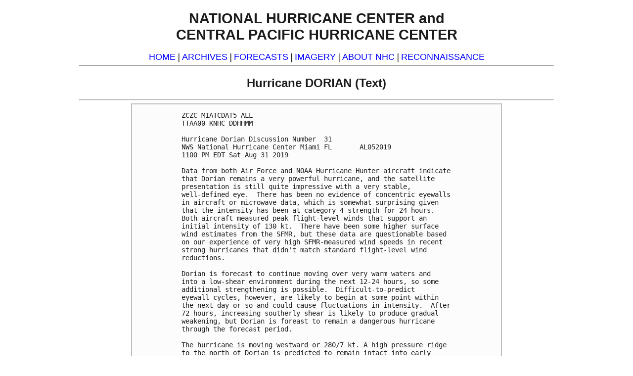

--- FILE ---
content_type: text/html; charset=UTF-8
request_url: https://www.nhc.noaa.gov/archive/2019/al05/al052019.discus.031.shtml?text
body_size: 9558
content:




<!-- This _public page copied by nhcWeb -->

<!-- Used by archived advisories -->

  



  
<!DOCTYPE html>
<html lang="en">
<head>
    <title>Hurricane DORIAN  (text)</title>
  <meta charset="utf-8">
  <meta name="viewport" content="width=device-width, initial-scale=1.0" />
  <script async="" src="/assets/js/uswds-init.min.js"></script>
  <link rel="preload" as="style" href="/assets/css/uswds-styles-90fd8c52c5.min.css" />
  <link rel="stylesheet" href="/assets/css/uswds-styles-90fd8c52c5.min.css" type="text/css" />
  
</head>
<body class="bg-white nhc-text-only" onLoad="if (self != top) top.location = self.location">
  <!-- BEGIN Google Analytics code -->
<!-- We participate in the US government's analytics program. See the data at analytics.usa.gov. -->
<script src="//dap.digitalgov.gov/Universal-Federated-Analytics-Min.js?agency=DOC&amp;subagency=NOAA" id="_fed_an_ua_tag"></script>
<!-- END Google Analytics code -->

  <div class="grid-container">

      <h1 class="text-center">NATIONAL HURRICANE CENTER and<br>
  CENTRAL PACIFIC HURRICANE CENTER</h1>
  <div class="text-center font-sans-md">
  <a href="/?text">HOME</a> | 
  <a href="/data/?text">ARCHIVES</a> | 
  <a href="/forecast_text.shtml">FORECASTS</a> | 
  <a href="/satellite.shtml?text">IMAGERY</a> |
  <a href="/aboutintro.shtml?text">ABOUT NHC</a> | 
  <a href="/recon.php?text">RECONNAISSANCE</a>
  </div>
  <hr>

  
    <h2 align="center">Hurricane DORIAN  (Text)</h2>
    <hr>
  

  



<div class='textbackground'><div class='textproduct'><pre>
ZCZC MIATCDAT5 ALL
TTAA00 KNHC DDHHMM

Hurricane Dorian Discussion Number  31
NWS National Hurricane Center Miami FL       AL052019
1100 PM EDT Sat Aug 31 2019

Data from both Air Force and NOAA Hurricane Hunter aircraft indicate
that Dorian remains a very powerful hurricane, and the satellite
presentation is still quite impressive with a very stable,
well-defined eye.  There has been no evidence of concentric eyewalls
in aircraft or microwave data, which is somewhat surprising given
that the intensity has been at category 4 strength for 24 hours.
Both aircraft measured peak flight-level winds that support an
initial intensity of 130 kt.  There have been some higher surface
wind estimates from the SFMR, but these data are questionable based
on our experience of very high SFMR-measured wind speeds in recent
strong hurricanes that didn't match standard flight-level wind
reductions.

Dorian is forecast to continue moving over very warm waters and
into a low-shear environment during the next 12-24 hours, so some
additional strengthening is possible.  Difficult-to-predict
eyewall cycles, however, are likely to begin at some point within
the next day or so and could cause fluctuations in intensity.  After
72 hours, increasing southerly shear is likely to produce gradual
weakening, but Dorian is foreast to remain a dangerous hurricane
through the forecast period.

The hurricane is moving westward or 280/7 kt. A high pressure ridge
to the north of Dorian is predicted to remain intact into early
Sunday, and the hurricane should continue westward.  By late Sunday,
the dynamical models erode the western portion of the ridge, which
should cause the hurricane to slow down and become nearly stationary
over the northwestern Bahamas in 36 to 48 hours.  After that time,
the weakness in the ridge becomes more pronounced, and Dorian is
expected to turn northwestward, and eventually northeastward near
the southeastern United States coast.  Although there is general
agreement on this overall scenario, there is still considerable
spread on how close the storm will track to the east coast of
Florida and the southeastern coast of the United States.  The latest
HWRF run has shifted westward and takes Dorian across the coast of
central Florida.  The 18Z GFS also shifted a little left closer to
the Florida coast.  The latest multi-model consensus aids shifted
west closer to the previous NHC track, so very little change to
that forecast was made.  Although the exact NHC track forecast lies
east of the Florida peninsula, a track closer to the coast or even
a landfall remain a possibility.  Since the updated track was
slightly slower than the previous advisory, no additional watches
are needed for Florida at this time.

Key Messages:

1. A prolonged period of life-threatening storm surge, devastating
hurricane-force winds, and heavy rains capable of life-threatening
flash floods are expected on the Abaco Islands and Grand Bahama
Sunday through Monday, and a hurricane warning is in effect for
these areas.

2. A tropical storm watch is in effect for a portion of the Florida
east coast. Since Dorian is forecast to slow down and turn northward
as it approaches the coast, life-threatening storm surge and
dangerous hurricane-force winds are still possible along portions of
the Florida east coast by the early to middle part of next week.
Residents should have their hurricane plan in place, know if they
are in a hurricane evacuation zone, and listen to advice given by
local emergency officials.

3. There is an increasing risk of strong winds and dangerous storm
surge along the coasts of Georgia, South Carolina, and North
Carolina during the middle of next week. Residents in these areas
should continue to monitor the progress of Dorian.

4. Heavy rains, capable of life-threatening flash floods, are
possible over coastal sections of the southeastern United States
from Monday through Thursday.


FORECAST POSITIONS AND MAX WINDS

INIT  01/0300Z 26.3N  75.1W  130 KT 150 MPH
 12H  01/1200Z 26.4N  76.3W  135 KT 155 MPH
 24H  02/0000Z 26.6N  77.4W  130 KT 150 MPH
 36H  02/1200Z 26.8N  78.1W  125 KT 145 MPH
 48H  03/0000Z 27.0N  78.5W  120 KT 140 MPH
 72H  04/0000Z 28.5N  79.3W  110 KT 125 MPH
 96H  05/0000Z 31.1N  80.0W   95 KT 110 MPH
120H  06/0000Z 34.0N  77.0W   85 KT 100 MPH

$$
Forecaster Brown

NNNN
</pre></div></div>


  
  <!-- Standard NHC menu (text) -->
<center>
<hr>
<span class="hdr"><a id="standard-link" href="">Standard version of this page</a></span>
<script>
  document.getElementById('standard-link').href = window.location.pathname;
</script>
<hr>

    <!-- Begin search code -->
      <form method="get" action="http://search.usa.gov/search" style="margin-bottom:0; margin-top:0;">
        <input type="hidden" name="v:project" value="firstgov" />
        <label for="query">Search&nbsp;&nbsp;</label>
        <input type="text" name="query" id="query" />
        <input type="radio" name="affiliate" checked="checked" value="nws.noaa.gov" id="nws" />
        <label for="nws">NWS</label>
        <input type="radio" name="affiliate" value="noaa.gov" id="noaa" />
        <label for="noaa">All NOAA</label>
        <input type="submit" value="Go" />
      </form>
   <!-- End search code -->

<hr><p class="reg">
<b>Alternate Formats</b><br>
<a href="/aboutalternate.shtml?text">About Alternates</a> -
<a href="/signup.shtml?text">E-Mail Advisories</a> -
<a href="/aboutrss.shtml?text">RSS Feeds</a>
</p>

<p class="reg">
<b>Cyclone Forecasts</b><br>
<a href="/cyclones/?text">Latest Advisory</a> -
<a href="/archive/2011/?text">Past Advisories</a> -
<a href="/aboutnhcprod.shtml?text">About Advisories</a>
</p>

<p class="reg">
<b>Marine Forecasts</b><br>
<a href="/marine/?text">Latest Products</a> -
<a href="/abouttafbprod.shtml?text">About Marine Products</a>
</p>

<p class="reg">
<b>Tools & Data</b><br>
<a href="/satellite.shtml?text">Satellite Imagery</a> -
<a href="http://radar.weather.gov/">US Weather Radar</a> -
<a href="/recon.php?text">Aircraft Recon</a> -
<a href="/data/?text">Local Data Archive</a> -
<a href="/verification/?text">Forecast Verification</a> -
<a href="/dcmi.shtml?text">Deadliest/Costliest/Most Intense</a>
</p>

<p class="reg">
<b>Learn About Hurricanes</b><br>
<a href="/aboutnames.shtml?text">Storm Names</a>
<a href="/aboutsshws.php?text">Wind Scale</a> -
<a href="/prepare/">Prepare</a> -
<a href="/climo/?text">Climatology</a> -
<a href="/aboutgloss.shtml?text">NHC Glossary</a> -
<a href="/acronyms.shtml?text">NHC Acronyms</a> -
<a href="http://www.aoml.noaa.gov/hrd/tcfaq/tcfaqHED.html">Frequently Asked Questions</a> -
<a href="http://www.aoml.noaa.gov/hrd/">AOML Hurricane-Research Division</a>
</p>

<p class="reg">
<b>About Us</b><br>
<a href="/aboutintro.shtml?text">About NHC</a> -
<a href="/mission.shtml?text">Mission/Vision</a> -
<a href="http://www.ncep.noaa.gov">Other NCEP Centers</a> -
<a href="/aboutstaff.shtml?text">NHC Staff</a> -
<a href="/aboutvisitor.shtml?text">Visitor Information</a> -
<a href="http://www.aoml.noaa.gov/general/lib/lib1/nhclib/">NHC Library</a>
</p>

<p class="reg">
<b><a href="/contact.shtml?text">Contact Us</a></b><br>
</p>
<hr>
<!-- End of Standard NHC menu (text) -->

  <p class="gray">
  <a href="http://www.noaa.gov/">NOAA/</a>
  <a href="http://www.nws.noaa.gov/">National Weather Service</a><br>
  <a href="http://www.ncep.noaa.gov/">National Centers for Environmental Prediction</a><br>
  National Hurricane Center<br>
  11691 SW 17th Street<br>
  Miami, Florida, 33165-2149 USA<br>
  <a href="mailto:nhcwebmaster@noaa.gov"><span class="gray">nhcwebmaster@noaa.gov</span></a>
</p>
<p class="gray">
  <a href="http://www.weather.gov/disclaimer.php">Disclaimer</a> | 
  <a href="http://www.weather.gov/privacy.php">Privacy Policy</a> | 
  <a href="http://www.weather.gov/credits.php">Credits</a> | 
  <a href="http://www.weather.gov/admin.php">About Us</a> | 
  <a href="http://www.weather.gov/glossary/">Glossary</a> | 
  <a href="http://www.weather.gov/careers.php">Career Opportunities</a>
</p>
    </div> 
    <script async src="/assets/js/uswds.min.js"></script>
</body>
</html>




